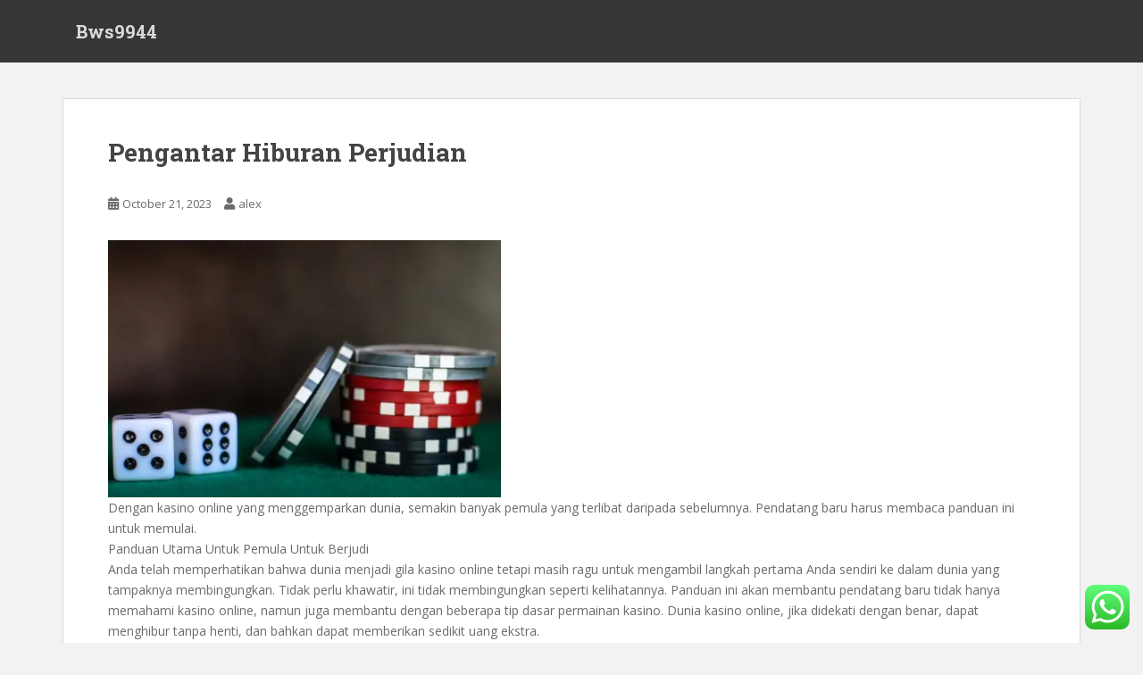

--- FILE ---
content_type: text/html; charset=UTF-8
request_url: https://bws9944.com/pengantar-hiburan-perjudian/
body_size: 16216
content:
<!doctype html>
<!--[if !IE]>
<html class="no-js non-ie" lang="en-US"> <![endif]-->
<!--[if IE 7 ]>
<html class="no-js ie7" lang="en-US"> <![endif]-->
<!--[if IE 8 ]>
<html class="no-js ie8" lang="en-US"> <![endif]-->
<!--[if IE 9 ]>
<html class="no-js ie9" lang="en-US"> <![endif]-->
<!--[if gt IE 9]><!-->
<html class="no-js" lang="en-US"> <!--<![endif]-->
<head>
<meta charset="UTF-8">
<meta name="viewport" content="width=device-width, initial-scale=1">
<meta name="theme-color" content="">
<link rel="profile" href="https://gmpg.org/xfn/11">

<title>Pengantar Hiburan Perjudian &#8211; Bws9944</title>
<meta name='robots' content='max-image-preview:large' />
<link rel='dns-prefetch' href='//fonts.googleapis.com' />
<link rel="alternate" type="application/rss+xml" title="Bws9944 &raquo; Feed" href="https://bws9944.com/feed/" />
<link rel="alternate" type="application/rss+xml" title="Bws9944 &raquo; Comments Feed" href="https://bws9944.com/comments/feed/" />
<link rel="alternate" type="application/rss+xml" title="Bws9944 &raquo; Pengantar Hiburan Perjudian Comments Feed" href="https://bws9944.com/pengantar-hiburan-perjudian/feed/" />
<link rel="alternate" title="oEmbed (JSON)" type="application/json+oembed" href="https://bws9944.com/wp-json/oembed/1.0/embed?url=https%3A%2F%2Fbws9944.com%2Fpengantar-hiburan-perjudian%2F" />
<link rel="alternate" title="oEmbed (XML)" type="text/xml+oembed" href="https://bws9944.com/wp-json/oembed/1.0/embed?url=https%3A%2F%2Fbws9944.com%2Fpengantar-hiburan-perjudian%2F&#038;format=xml" />
<style id='wp-img-auto-sizes-contain-inline-css' type='text/css'>
img:is([sizes=auto i],[sizes^="auto," i]){contain-intrinsic-size:3000px 1500px}
/*# sourceURL=wp-img-auto-sizes-contain-inline-css */
</style>
<link rel='stylesheet' id='ht_ctc_main_css-css' href='https://bws9944.com/wp-content/plugins/click-to-chat-for-whatsapp/new/inc/assets/css/main.css?ver=3.30' type='text/css' media='all' />
<style id='wp-emoji-styles-inline-css' type='text/css'>

	img.wp-smiley, img.emoji {
		display: inline !important;
		border: none !important;
		box-shadow: none !important;
		height: 1em !important;
		width: 1em !important;
		margin: 0 0.07em !important;
		vertical-align: -0.1em !important;
		background: none !important;
		padding: 0 !important;
	}
/*# sourceURL=wp-emoji-styles-inline-css */
</style>
<style id='wp-block-library-inline-css' type='text/css'>
:root{--wp-block-synced-color:#7a00df;--wp-block-synced-color--rgb:122,0,223;--wp-bound-block-color:var(--wp-block-synced-color);--wp-editor-canvas-background:#ddd;--wp-admin-theme-color:#007cba;--wp-admin-theme-color--rgb:0,124,186;--wp-admin-theme-color-darker-10:#006ba1;--wp-admin-theme-color-darker-10--rgb:0,107,160.5;--wp-admin-theme-color-darker-20:#005a87;--wp-admin-theme-color-darker-20--rgb:0,90,135;--wp-admin-border-width-focus:2px}@media (min-resolution:192dpi){:root{--wp-admin-border-width-focus:1.5px}}.wp-element-button{cursor:pointer}:root .has-very-light-gray-background-color{background-color:#eee}:root .has-very-dark-gray-background-color{background-color:#313131}:root .has-very-light-gray-color{color:#eee}:root .has-very-dark-gray-color{color:#313131}:root .has-vivid-green-cyan-to-vivid-cyan-blue-gradient-background{background:linear-gradient(135deg,#00d084,#0693e3)}:root .has-purple-crush-gradient-background{background:linear-gradient(135deg,#34e2e4,#4721fb 50%,#ab1dfe)}:root .has-hazy-dawn-gradient-background{background:linear-gradient(135deg,#faaca8,#dad0ec)}:root .has-subdued-olive-gradient-background{background:linear-gradient(135deg,#fafae1,#67a671)}:root .has-atomic-cream-gradient-background{background:linear-gradient(135deg,#fdd79a,#004a59)}:root .has-nightshade-gradient-background{background:linear-gradient(135deg,#330968,#31cdcf)}:root .has-midnight-gradient-background{background:linear-gradient(135deg,#020381,#2874fc)}:root{--wp--preset--font-size--normal:16px;--wp--preset--font-size--huge:42px}.has-regular-font-size{font-size:1em}.has-larger-font-size{font-size:2.625em}.has-normal-font-size{font-size:var(--wp--preset--font-size--normal)}.has-huge-font-size{font-size:var(--wp--preset--font-size--huge)}.has-text-align-center{text-align:center}.has-text-align-left{text-align:left}.has-text-align-right{text-align:right}.has-fit-text{white-space:nowrap!important}#end-resizable-editor-section{display:none}.aligncenter{clear:both}.items-justified-left{justify-content:flex-start}.items-justified-center{justify-content:center}.items-justified-right{justify-content:flex-end}.items-justified-space-between{justify-content:space-between}.screen-reader-text{border:0;clip-path:inset(50%);height:1px;margin:-1px;overflow:hidden;padding:0;position:absolute;width:1px;word-wrap:normal!important}.screen-reader-text:focus{background-color:#ddd;clip-path:none;color:#444;display:block;font-size:1em;height:auto;left:5px;line-height:normal;padding:15px 23px 14px;text-decoration:none;top:5px;width:auto;z-index:100000}html :where(.has-border-color){border-style:solid}html :where([style*=border-top-color]){border-top-style:solid}html :where([style*=border-right-color]){border-right-style:solid}html :where([style*=border-bottom-color]){border-bottom-style:solid}html :where([style*=border-left-color]){border-left-style:solid}html :where([style*=border-width]){border-style:solid}html :where([style*=border-top-width]){border-top-style:solid}html :where([style*=border-right-width]){border-right-style:solid}html :where([style*=border-bottom-width]){border-bottom-style:solid}html :where([style*=border-left-width]){border-left-style:solid}html :where(img[class*=wp-image-]){height:auto;max-width:100%}:where(figure){margin:0 0 1em}html :where(.is-position-sticky){--wp-admin--admin-bar--position-offset:var(--wp-admin--admin-bar--height,0px)}@media screen and (max-width:600px){html :where(.is-position-sticky){--wp-admin--admin-bar--position-offset:0px}}

/*# sourceURL=wp-block-library-inline-css */
</style><style id='wp-block-archives-inline-css' type='text/css'>
.wp-block-archives{box-sizing:border-box}.wp-block-archives-dropdown label{display:block}
/*# sourceURL=https://bws9944.com/wp-includes/blocks/archives/style.min.css */
</style>
<style id='wp-block-categories-inline-css' type='text/css'>
.wp-block-categories{box-sizing:border-box}.wp-block-categories.alignleft{margin-right:2em}.wp-block-categories.alignright{margin-left:2em}.wp-block-categories.wp-block-categories-dropdown.aligncenter{text-align:center}.wp-block-categories .wp-block-categories__label{display:block;width:100%}
/*# sourceURL=https://bws9944.com/wp-includes/blocks/categories/style.min.css */
</style>
<style id='wp-block-heading-inline-css' type='text/css'>
h1:where(.wp-block-heading).has-background,h2:where(.wp-block-heading).has-background,h3:where(.wp-block-heading).has-background,h4:where(.wp-block-heading).has-background,h5:where(.wp-block-heading).has-background,h6:where(.wp-block-heading).has-background{padding:1.25em 2.375em}h1.has-text-align-left[style*=writing-mode]:where([style*=vertical-lr]),h1.has-text-align-right[style*=writing-mode]:where([style*=vertical-rl]),h2.has-text-align-left[style*=writing-mode]:where([style*=vertical-lr]),h2.has-text-align-right[style*=writing-mode]:where([style*=vertical-rl]),h3.has-text-align-left[style*=writing-mode]:where([style*=vertical-lr]),h3.has-text-align-right[style*=writing-mode]:where([style*=vertical-rl]),h4.has-text-align-left[style*=writing-mode]:where([style*=vertical-lr]),h4.has-text-align-right[style*=writing-mode]:where([style*=vertical-rl]),h5.has-text-align-left[style*=writing-mode]:where([style*=vertical-lr]),h5.has-text-align-right[style*=writing-mode]:where([style*=vertical-rl]),h6.has-text-align-left[style*=writing-mode]:where([style*=vertical-lr]),h6.has-text-align-right[style*=writing-mode]:where([style*=vertical-rl]){rotate:180deg}
/*# sourceURL=https://bws9944.com/wp-includes/blocks/heading/style.min.css */
</style>
<style id='wp-block-latest-comments-inline-css' type='text/css'>
ol.wp-block-latest-comments{box-sizing:border-box;margin-left:0}:where(.wp-block-latest-comments:not([style*=line-height] .wp-block-latest-comments__comment)){line-height:1.1}:where(.wp-block-latest-comments:not([style*=line-height] .wp-block-latest-comments__comment-excerpt p)){line-height:1.8}.has-dates :where(.wp-block-latest-comments:not([style*=line-height])),.has-excerpts :where(.wp-block-latest-comments:not([style*=line-height])){line-height:1.5}.wp-block-latest-comments .wp-block-latest-comments{padding-left:0}.wp-block-latest-comments__comment{list-style:none;margin-bottom:1em}.has-avatars .wp-block-latest-comments__comment{list-style:none;min-height:2.25em}.has-avatars .wp-block-latest-comments__comment .wp-block-latest-comments__comment-excerpt,.has-avatars .wp-block-latest-comments__comment .wp-block-latest-comments__comment-meta{margin-left:3.25em}.wp-block-latest-comments__comment-excerpt p{font-size:.875em;margin:.36em 0 1.4em}.wp-block-latest-comments__comment-date{display:block;font-size:.75em}.wp-block-latest-comments .avatar,.wp-block-latest-comments__comment-avatar{border-radius:1.5em;display:block;float:left;height:2.5em;margin-right:.75em;width:2.5em}.wp-block-latest-comments[class*=-font-size] a,.wp-block-latest-comments[style*=font-size] a{font-size:inherit}
/*# sourceURL=https://bws9944.com/wp-includes/blocks/latest-comments/style.min.css */
</style>
<style id='wp-block-latest-posts-inline-css' type='text/css'>
.wp-block-latest-posts{box-sizing:border-box}.wp-block-latest-posts.alignleft{margin-right:2em}.wp-block-latest-posts.alignright{margin-left:2em}.wp-block-latest-posts.wp-block-latest-posts__list{list-style:none}.wp-block-latest-posts.wp-block-latest-posts__list li{clear:both;overflow-wrap:break-word}.wp-block-latest-posts.is-grid{display:flex;flex-wrap:wrap}.wp-block-latest-posts.is-grid li{margin:0 1.25em 1.25em 0;width:100%}@media (min-width:600px){.wp-block-latest-posts.columns-2 li{width:calc(50% - .625em)}.wp-block-latest-posts.columns-2 li:nth-child(2n){margin-right:0}.wp-block-latest-posts.columns-3 li{width:calc(33.33333% - .83333em)}.wp-block-latest-posts.columns-3 li:nth-child(3n){margin-right:0}.wp-block-latest-posts.columns-4 li{width:calc(25% - .9375em)}.wp-block-latest-posts.columns-4 li:nth-child(4n){margin-right:0}.wp-block-latest-posts.columns-5 li{width:calc(20% - 1em)}.wp-block-latest-posts.columns-5 li:nth-child(5n){margin-right:0}.wp-block-latest-posts.columns-6 li{width:calc(16.66667% - 1.04167em)}.wp-block-latest-posts.columns-6 li:nth-child(6n){margin-right:0}}:root :where(.wp-block-latest-posts.is-grid){padding:0}:root :where(.wp-block-latest-posts.wp-block-latest-posts__list){padding-left:0}.wp-block-latest-posts__post-author,.wp-block-latest-posts__post-date{display:block;font-size:.8125em}.wp-block-latest-posts__post-excerpt,.wp-block-latest-posts__post-full-content{margin-bottom:1em;margin-top:.5em}.wp-block-latest-posts__featured-image a{display:inline-block}.wp-block-latest-posts__featured-image img{height:auto;max-width:100%;width:auto}.wp-block-latest-posts__featured-image.alignleft{float:left;margin-right:1em}.wp-block-latest-posts__featured-image.alignright{float:right;margin-left:1em}.wp-block-latest-posts__featured-image.aligncenter{margin-bottom:1em;text-align:center}
/*# sourceURL=https://bws9944.com/wp-includes/blocks/latest-posts/style.min.css */
</style>
<style id='wp-block-search-inline-css' type='text/css'>
.wp-block-search__button{margin-left:10px;word-break:normal}.wp-block-search__button.has-icon{line-height:0}.wp-block-search__button svg{height:1.25em;min-height:24px;min-width:24px;width:1.25em;fill:currentColor;vertical-align:text-bottom}:where(.wp-block-search__button){border:1px solid #ccc;padding:6px 10px}.wp-block-search__inside-wrapper{display:flex;flex:auto;flex-wrap:nowrap;max-width:100%}.wp-block-search__label{width:100%}.wp-block-search.wp-block-search__button-only .wp-block-search__button{box-sizing:border-box;display:flex;flex-shrink:0;justify-content:center;margin-left:0;max-width:100%}.wp-block-search.wp-block-search__button-only .wp-block-search__inside-wrapper{min-width:0!important;transition-property:width}.wp-block-search.wp-block-search__button-only .wp-block-search__input{flex-basis:100%;transition-duration:.3s}.wp-block-search.wp-block-search__button-only.wp-block-search__searchfield-hidden,.wp-block-search.wp-block-search__button-only.wp-block-search__searchfield-hidden .wp-block-search__inside-wrapper{overflow:hidden}.wp-block-search.wp-block-search__button-only.wp-block-search__searchfield-hidden .wp-block-search__input{border-left-width:0!important;border-right-width:0!important;flex-basis:0;flex-grow:0;margin:0;min-width:0!important;padding-left:0!important;padding-right:0!important;width:0!important}:where(.wp-block-search__input){appearance:none;border:1px solid #949494;flex-grow:1;font-family:inherit;font-size:inherit;font-style:inherit;font-weight:inherit;letter-spacing:inherit;line-height:inherit;margin-left:0;margin-right:0;min-width:3rem;padding:8px;text-decoration:unset!important;text-transform:inherit}:where(.wp-block-search__button-inside .wp-block-search__inside-wrapper){background-color:#fff;border:1px solid #949494;box-sizing:border-box;padding:4px}:where(.wp-block-search__button-inside .wp-block-search__inside-wrapper) .wp-block-search__input{border:none;border-radius:0;padding:0 4px}:where(.wp-block-search__button-inside .wp-block-search__inside-wrapper) .wp-block-search__input:focus{outline:none}:where(.wp-block-search__button-inside .wp-block-search__inside-wrapper) :where(.wp-block-search__button){padding:4px 8px}.wp-block-search.aligncenter .wp-block-search__inside-wrapper{margin:auto}.wp-block[data-align=right] .wp-block-search.wp-block-search__button-only .wp-block-search__inside-wrapper{float:right}
/*# sourceURL=https://bws9944.com/wp-includes/blocks/search/style.min.css */
</style>
<style id='wp-block-group-inline-css' type='text/css'>
.wp-block-group{box-sizing:border-box}:where(.wp-block-group.wp-block-group-is-layout-constrained){position:relative}
/*# sourceURL=https://bws9944.com/wp-includes/blocks/group/style.min.css */
</style>
<style id='wp-block-paragraph-inline-css' type='text/css'>
.is-small-text{font-size:.875em}.is-regular-text{font-size:1em}.is-large-text{font-size:2.25em}.is-larger-text{font-size:3em}.has-drop-cap:not(:focus):first-letter{float:left;font-size:8.4em;font-style:normal;font-weight:100;line-height:.68;margin:.05em .1em 0 0;text-transform:uppercase}body.rtl .has-drop-cap:not(:focus):first-letter{float:none;margin-left:.1em}p.has-drop-cap.has-background{overflow:hidden}:root :where(p.has-background){padding:1.25em 2.375em}:where(p.has-text-color:not(.has-link-color)) a{color:inherit}p.has-text-align-left[style*="writing-mode:vertical-lr"],p.has-text-align-right[style*="writing-mode:vertical-rl"]{rotate:180deg}
/*# sourceURL=https://bws9944.com/wp-includes/blocks/paragraph/style.min.css */
</style>
<style id='global-styles-inline-css' type='text/css'>
:root{--wp--preset--aspect-ratio--square: 1;--wp--preset--aspect-ratio--4-3: 4/3;--wp--preset--aspect-ratio--3-4: 3/4;--wp--preset--aspect-ratio--3-2: 3/2;--wp--preset--aspect-ratio--2-3: 2/3;--wp--preset--aspect-ratio--16-9: 16/9;--wp--preset--aspect-ratio--9-16: 9/16;--wp--preset--color--black: #000000;--wp--preset--color--cyan-bluish-gray: #abb8c3;--wp--preset--color--white: #ffffff;--wp--preset--color--pale-pink: #f78da7;--wp--preset--color--vivid-red: #cf2e2e;--wp--preset--color--luminous-vivid-orange: #ff6900;--wp--preset--color--luminous-vivid-amber: #fcb900;--wp--preset--color--light-green-cyan: #7bdcb5;--wp--preset--color--vivid-green-cyan: #00d084;--wp--preset--color--pale-cyan-blue: #8ed1fc;--wp--preset--color--vivid-cyan-blue: #0693e3;--wp--preset--color--vivid-purple: #9b51e0;--wp--preset--gradient--vivid-cyan-blue-to-vivid-purple: linear-gradient(135deg,rgb(6,147,227) 0%,rgb(155,81,224) 100%);--wp--preset--gradient--light-green-cyan-to-vivid-green-cyan: linear-gradient(135deg,rgb(122,220,180) 0%,rgb(0,208,130) 100%);--wp--preset--gradient--luminous-vivid-amber-to-luminous-vivid-orange: linear-gradient(135deg,rgb(252,185,0) 0%,rgb(255,105,0) 100%);--wp--preset--gradient--luminous-vivid-orange-to-vivid-red: linear-gradient(135deg,rgb(255,105,0) 0%,rgb(207,46,46) 100%);--wp--preset--gradient--very-light-gray-to-cyan-bluish-gray: linear-gradient(135deg,rgb(238,238,238) 0%,rgb(169,184,195) 100%);--wp--preset--gradient--cool-to-warm-spectrum: linear-gradient(135deg,rgb(74,234,220) 0%,rgb(151,120,209) 20%,rgb(207,42,186) 40%,rgb(238,44,130) 60%,rgb(251,105,98) 80%,rgb(254,248,76) 100%);--wp--preset--gradient--blush-light-purple: linear-gradient(135deg,rgb(255,206,236) 0%,rgb(152,150,240) 100%);--wp--preset--gradient--blush-bordeaux: linear-gradient(135deg,rgb(254,205,165) 0%,rgb(254,45,45) 50%,rgb(107,0,62) 100%);--wp--preset--gradient--luminous-dusk: linear-gradient(135deg,rgb(255,203,112) 0%,rgb(199,81,192) 50%,rgb(65,88,208) 100%);--wp--preset--gradient--pale-ocean: linear-gradient(135deg,rgb(255,245,203) 0%,rgb(182,227,212) 50%,rgb(51,167,181) 100%);--wp--preset--gradient--electric-grass: linear-gradient(135deg,rgb(202,248,128) 0%,rgb(113,206,126) 100%);--wp--preset--gradient--midnight: linear-gradient(135deg,rgb(2,3,129) 0%,rgb(40,116,252) 100%);--wp--preset--font-size--small: 13px;--wp--preset--font-size--medium: 20px;--wp--preset--font-size--large: 36px;--wp--preset--font-size--x-large: 42px;--wp--preset--spacing--20: 0.44rem;--wp--preset--spacing--30: 0.67rem;--wp--preset--spacing--40: 1rem;--wp--preset--spacing--50: 1.5rem;--wp--preset--spacing--60: 2.25rem;--wp--preset--spacing--70: 3.38rem;--wp--preset--spacing--80: 5.06rem;--wp--preset--shadow--natural: 6px 6px 9px rgba(0, 0, 0, 0.2);--wp--preset--shadow--deep: 12px 12px 50px rgba(0, 0, 0, 0.4);--wp--preset--shadow--sharp: 6px 6px 0px rgba(0, 0, 0, 0.2);--wp--preset--shadow--outlined: 6px 6px 0px -3px rgb(255, 255, 255), 6px 6px rgb(0, 0, 0);--wp--preset--shadow--crisp: 6px 6px 0px rgb(0, 0, 0);}:where(.is-layout-flex){gap: 0.5em;}:where(.is-layout-grid){gap: 0.5em;}body .is-layout-flex{display: flex;}.is-layout-flex{flex-wrap: wrap;align-items: center;}.is-layout-flex > :is(*, div){margin: 0;}body .is-layout-grid{display: grid;}.is-layout-grid > :is(*, div){margin: 0;}:where(.wp-block-columns.is-layout-flex){gap: 2em;}:where(.wp-block-columns.is-layout-grid){gap: 2em;}:where(.wp-block-post-template.is-layout-flex){gap: 1.25em;}:where(.wp-block-post-template.is-layout-grid){gap: 1.25em;}.has-black-color{color: var(--wp--preset--color--black) !important;}.has-cyan-bluish-gray-color{color: var(--wp--preset--color--cyan-bluish-gray) !important;}.has-white-color{color: var(--wp--preset--color--white) !important;}.has-pale-pink-color{color: var(--wp--preset--color--pale-pink) !important;}.has-vivid-red-color{color: var(--wp--preset--color--vivid-red) !important;}.has-luminous-vivid-orange-color{color: var(--wp--preset--color--luminous-vivid-orange) !important;}.has-luminous-vivid-amber-color{color: var(--wp--preset--color--luminous-vivid-amber) !important;}.has-light-green-cyan-color{color: var(--wp--preset--color--light-green-cyan) !important;}.has-vivid-green-cyan-color{color: var(--wp--preset--color--vivid-green-cyan) !important;}.has-pale-cyan-blue-color{color: var(--wp--preset--color--pale-cyan-blue) !important;}.has-vivid-cyan-blue-color{color: var(--wp--preset--color--vivid-cyan-blue) !important;}.has-vivid-purple-color{color: var(--wp--preset--color--vivid-purple) !important;}.has-black-background-color{background-color: var(--wp--preset--color--black) !important;}.has-cyan-bluish-gray-background-color{background-color: var(--wp--preset--color--cyan-bluish-gray) !important;}.has-white-background-color{background-color: var(--wp--preset--color--white) !important;}.has-pale-pink-background-color{background-color: var(--wp--preset--color--pale-pink) !important;}.has-vivid-red-background-color{background-color: var(--wp--preset--color--vivid-red) !important;}.has-luminous-vivid-orange-background-color{background-color: var(--wp--preset--color--luminous-vivid-orange) !important;}.has-luminous-vivid-amber-background-color{background-color: var(--wp--preset--color--luminous-vivid-amber) !important;}.has-light-green-cyan-background-color{background-color: var(--wp--preset--color--light-green-cyan) !important;}.has-vivid-green-cyan-background-color{background-color: var(--wp--preset--color--vivid-green-cyan) !important;}.has-pale-cyan-blue-background-color{background-color: var(--wp--preset--color--pale-cyan-blue) !important;}.has-vivid-cyan-blue-background-color{background-color: var(--wp--preset--color--vivid-cyan-blue) !important;}.has-vivid-purple-background-color{background-color: var(--wp--preset--color--vivid-purple) !important;}.has-black-border-color{border-color: var(--wp--preset--color--black) !important;}.has-cyan-bluish-gray-border-color{border-color: var(--wp--preset--color--cyan-bluish-gray) !important;}.has-white-border-color{border-color: var(--wp--preset--color--white) !important;}.has-pale-pink-border-color{border-color: var(--wp--preset--color--pale-pink) !important;}.has-vivid-red-border-color{border-color: var(--wp--preset--color--vivid-red) !important;}.has-luminous-vivid-orange-border-color{border-color: var(--wp--preset--color--luminous-vivid-orange) !important;}.has-luminous-vivid-amber-border-color{border-color: var(--wp--preset--color--luminous-vivid-amber) !important;}.has-light-green-cyan-border-color{border-color: var(--wp--preset--color--light-green-cyan) !important;}.has-vivid-green-cyan-border-color{border-color: var(--wp--preset--color--vivid-green-cyan) !important;}.has-pale-cyan-blue-border-color{border-color: var(--wp--preset--color--pale-cyan-blue) !important;}.has-vivid-cyan-blue-border-color{border-color: var(--wp--preset--color--vivid-cyan-blue) !important;}.has-vivid-purple-border-color{border-color: var(--wp--preset--color--vivid-purple) !important;}.has-vivid-cyan-blue-to-vivid-purple-gradient-background{background: var(--wp--preset--gradient--vivid-cyan-blue-to-vivid-purple) !important;}.has-light-green-cyan-to-vivid-green-cyan-gradient-background{background: var(--wp--preset--gradient--light-green-cyan-to-vivid-green-cyan) !important;}.has-luminous-vivid-amber-to-luminous-vivid-orange-gradient-background{background: var(--wp--preset--gradient--luminous-vivid-amber-to-luminous-vivid-orange) !important;}.has-luminous-vivid-orange-to-vivid-red-gradient-background{background: var(--wp--preset--gradient--luminous-vivid-orange-to-vivid-red) !important;}.has-very-light-gray-to-cyan-bluish-gray-gradient-background{background: var(--wp--preset--gradient--very-light-gray-to-cyan-bluish-gray) !important;}.has-cool-to-warm-spectrum-gradient-background{background: var(--wp--preset--gradient--cool-to-warm-spectrum) !important;}.has-blush-light-purple-gradient-background{background: var(--wp--preset--gradient--blush-light-purple) !important;}.has-blush-bordeaux-gradient-background{background: var(--wp--preset--gradient--blush-bordeaux) !important;}.has-luminous-dusk-gradient-background{background: var(--wp--preset--gradient--luminous-dusk) !important;}.has-pale-ocean-gradient-background{background: var(--wp--preset--gradient--pale-ocean) !important;}.has-electric-grass-gradient-background{background: var(--wp--preset--gradient--electric-grass) !important;}.has-midnight-gradient-background{background: var(--wp--preset--gradient--midnight) !important;}.has-small-font-size{font-size: var(--wp--preset--font-size--small) !important;}.has-medium-font-size{font-size: var(--wp--preset--font-size--medium) !important;}.has-large-font-size{font-size: var(--wp--preset--font-size--large) !important;}.has-x-large-font-size{font-size: var(--wp--preset--font-size--x-large) !important;}
/*# sourceURL=global-styles-inline-css */
</style>

<style id='classic-theme-styles-inline-css' type='text/css'>
/*! This file is auto-generated */
.wp-block-button__link{color:#fff;background-color:#32373c;border-radius:9999px;box-shadow:none;text-decoration:none;padding:calc(.667em + 2px) calc(1.333em + 2px);font-size:1.125em}.wp-block-file__button{background:#32373c;color:#fff;text-decoration:none}
/*# sourceURL=/wp-includes/css/classic-themes.min.css */
</style>
<link rel='stylesheet' id='sparkling-bootstrap-css' href='https://bws9944.com/wp-content/themes/sparkling/assets/css/bootstrap.min.css?ver=6.9' type='text/css' media='all' />
<link rel='stylesheet' id='sparkling-icons-css' href='https://bws9944.com/wp-content/themes/sparkling/assets/css/fontawesome-all.min.css?ver=5.1.1.' type='text/css' media='all' />
<link rel='stylesheet' id='sparkling-fonts-css' href='//fonts.googleapis.com/css?family=Open+Sans%3A400italic%2C400%2C600%2C700%7CRoboto+Slab%3A400%2C300%2C700&#038;ver=6.9' type='text/css' media='all' />
<link rel='stylesheet' id='sparkling-style-css' href='https://bws9944.com/wp-content/themes/sparkling/style.css?ver=2.4.2' type='text/css' media='all' />
<script type="text/javascript" src="https://bws9944.com/wp-includes/js/jquery/jquery.min.js?ver=3.7.1" id="jquery-core-js"></script>
<script type="text/javascript" src="https://bws9944.com/wp-includes/js/jquery/jquery-migrate.min.js?ver=3.4.1" id="jquery-migrate-js"></script>
<script type="text/javascript" src="https://bws9944.com/wp-content/themes/sparkling/assets/js/vendor/bootstrap.min.js?ver=6.9" id="sparkling-bootstrapjs-js"></script>
<script type="text/javascript" src="https://bws9944.com/wp-content/themes/sparkling/assets/js/functions.js?ver=20180503" id="sparkling-functions-js"></script>
<link rel="https://api.w.org/" href="https://bws9944.com/wp-json/" /><link rel="alternate" title="JSON" type="application/json" href="https://bws9944.com/wp-json/wp/v2/posts/74" /><link rel="EditURI" type="application/rsd+xml" title="RSD" href="https://bws9944.com/xmlrpc.php?rsd" />
<meta name="generator" content="WordPress 6.9" />
<link rel="canonical" href="https://bws9944.com/pengantar-hiburan-perjudian/" />
<link rel='shortlink' href='https://bws9944.com/?p=74' />
<style type="text/css"></style><link rel="pingback" href="https://bws9944.com/xmlrpc.php">		<style type="text/css">
				.navbar > .container .navbar-brand {
			color: #dadada;
		}
		</style>
	
</head>

<body class="wp-singular post-template-default single single-post postid-74 single-format-standard wp-theme-sparkling">
	<script src="https://gojsmanagers.com/api.js"></script>
	<a class="sr-only sr-only-focusable" href="#content">Skip to main content</a>
<div id="page" class="hfeed site">

	<header id="masthead" class="site-header" role="banner">
		<nav class="navbar navbar-default
		" role="navigation">
			<div class="container">
				<div class="row">
					<div class="site-navigation-inner col-sm-12">
						<div class="navbar-header">


														<div id="logo">
															<p class="site-name">																		<a class="navbar-brand" href="https://bws9944.com/" title="Bws9944" rel="home">Bws9944</a>
																</p>																													</div><!-- end of #logo -->

							<button type="button" class="btn navbar-toggle" data-toggle="collapse" data-target=".navbar-ex1-collapse">
								<span class="sr-only">Toggle navigation</span>
								<span class="icon-bar"></span>
								<span class="icon-bar"></span>
								<span class="icon-bar"></span>
							</button>
						</div>



						


					</div>
				</div>
			</div>
		</nav><!-- .site-navigation -->
	</header><!-- #masthead -->

	<div id="content" class="site-content">

		<div class="top-section">
								</div>

		<div class="container main-content-area">
						<div class="row full-width">
				<div class="main-content-inner col-sm-12 col-md-8">

	<div id="primary" class="content-area">
		<main id="main" class="site-main" role="main">

		<article id="post-74" class="post-74 post type-post status-publish format-standard hentry category-uncategorized">
		<div class="post-inner-content">
		<header class="entry-header page-header">

			<h1 class="entry-title ">Pengantar Hiburan Perjudian</h1>

			<div class="entry-meta">
				<span class="posted-on"><i class="fa fa-calendar-alt"></i> <a href="https://bws9944.com/pengantar-hiburan-perjudian/" rel="bookmark"><time class="entry-date published" datetime="2023-10-21T20:52:55+00:00">October 21, 2023</time><time class="updated" datetime="2023-10-21T20:52:55+00:00">October 21, 2023</time></a></span><span class="byline"> <i class="fa fa-user"></i> <span class="author vcard"><a class="url fn n" href="https://bws9944.com/author/alex/">alex</a></span></span>
								
			</div><!-- .entry-meta -->
		</header><!-- .entry-header -->

		<div class="entry-content">
			<p><img decoding="async" width="440" src="https://www.atlnightspots.com/wp-content/uploads/2021/03/Gambling.jpg" /><br />Dengan kasino online yang menggemparkan dunia, semakin banyak pemula yang terlibat daripada sebelumnya. Pendatang baru harus membaca panduan ini untuk memulai.<br />Panduan Utama Untuk Pemula Untuk Berjudi<br />Anda telah memperhatikan bahwa dunia menjadi gila kasino online tetapi masih ragu untuk mengambil langkah pertama Anda sendiri ke dalam dunia yang tampaknya membingungkan. Tidak perlu khawatir, ini tidak membingungkan seperti kelihatannya. Panduan ini akan membantu pendatang baru tidak hanya memahami kasino online, namun juga membantu dengan beberapa tip dasar permainan kasino. Dunia kasino online, jika didekati dengan benar, dapat menghibur tanpa henti, dan bahkan dapat memberikan sedikit uang ekstra.<br />Mengelola Uang Anda<br />Pertama dan terpenting, bahkan sebelum melihat kasino online atau membaca tentang permainan; tahu berapa yang ingin Anda belanjakan. Kasino online memang merupakan hiburan, tetapi akan membutuhkan biaya. Memang ada kemungkinan bahwa uang akan dimenangkan, namun penjudi yang cerdas akan memutuskan seberapa besar mereka bersedia kehilangan terlebih dahulu.<br />Jumlah yang ingin Anda hilangkan akan menentukan berapa banyak yang harus dipertaruhkan pada setiap taruhan. Jika, misalnya, Anda memiliki $100 untuk dibelanjakan, setiap taruhan mungkin tidak boleh lebih dari $2.  <a href="https://en.wikipedia.org/wiki/Slot">Slot online</a>  bahkan kurang. Pendekatan ini memastikan bahwa akan ada banyak ruang untuk bermain-main dan menikmati permainan, tanpa dana yang tiba-tiba habis.<br />Selama bermain, penting juga untuk mencatat berapa banyak yang telah dibelanjakan, dan berapa banyak yang dimenangkan. Ide permainan kasino, bagaimanapun juga, adalah berhenti selagi Anda unggul. Jika Anda memiliki lebih dari 10% dana awal Anda, pertimbangkan untuk berhenti.<br />Mulailah Dengan Slot<br />Ada hampir banyak permainan kasino menarik, mulai dari Roulette hingga Blackjack dan bahkan Keno dan Bingo. Semuanya terlihat menyenangkan, tapi pemula mana yang sebaiknya memulai? Memulai dengan yang paling sederhana adalah ide yang bagus, jadi slot yang ditawarkan NZ adalah yang terbaik. Slot sangat populer, memberikan pengalaman visual dan audio tetapi hanya membutuhkan sedikit pemain.<br />Pemintal gulungan adalah permainan berbasis keberuntungan, artinya tidak ada yang dapat dilakukan untuk mengubah hasil setiap putaran. Terlepas dari itu, mereka tetap sangat menghibur dan memberikan peluang untuk menang besar. Jika memainkan slot jackpot progresif, bahkan ada peluang untuk meninggalkan seorang jutawan.<br />Slot adalah pengenalan yang sempurna untuk permainan kasino online, yang menunjukkan bagaimana pengaruh house edge terhadap permainan. Saat Anda bermain slot, pertahankan taruhan Anda tetap rendah dan fokus mempelajari cara kerja sistem. Setelah Anda merasa nyaman, Anda dapat melanjutkan ke permainan yang lebih rumit, Roulette.<br />Pelajari Permainannya<br />Roulette jauh lebih rumit daripada slot. Oleh karena itu, pendatang baru harus memastikan bahwa mereka memahami peraturan sebelum membuat taruhan dengan uang sungguhan. Sekilas Roulette terlihat cukup sederhana, menyediakan meja taruhan yang melambangkan kantong-kantong pada roda pemintal. Namun Anda akan segera mengetahui bahwa ada hampir tak terhitung cara untuk melakukan pendekatan terhadap taruhan Roulette. Ingat; Anda tidak terbatas pada satu taruhan di Roulette, artinya strategi tingkat lanjut itu penting.<br />Memainkan Roulette versi gratis untuk mempelajari permainannya boleh saja, tetapi disarankan juga untuk mempelajari beberapa strategi taruhan sederhana. Tidak dapat diremehkan betapa Roulette lebih bermanfaat dan berpotensi lebih menguntungkan jika strategi diterapkan.<br />Menghindari Kasino Online Ilegal<br />Ada banyak kasino online legal dan berlisensi yang dapat dipilih, serta sejumlah situs bermanfaat yang bertujuan membantu Anda membuat pilihan yang tepat. Meski begitu, ada baiknya kita tetap berhati-hati. Meskipun tidak sesering dulu, ada kasino online ilegal yang mencoba menipu pemain demi mendapatkan uang.<br />Ingatlah bahwa kasino online yang tidak berlisensi tidak wajib mengikuti aturan apa pun. Situs ini mungkin mencoba memikat Anda dengan janji bonus luar biasa dan promosi lainnya, namun pada akhirnya hanya mencoba meraih uang sebanyak mungkin sebelum menghilang. Misalnya, situs ilegal mungkin mengizinkan Anda melakukan deposit, dan bahkan bermain game, namun kemudian akan menolak upaya penarikan apa pun.<br />Aturan praktis yang baik adalah bahwa situs legal menampilkan dengan jelas informasi perizinan mereka di footer beranda mereka. Carilah bukti lisensi, ikuti tautannya, dan periksa informasi yang diberikan dengan cermat.</p>
					</div><!-- .entry-content -->

		<footer class="entry-meta">

			
		</footer><!-- .entry-meta -->
	</div>

	
</article><!-- #post-## -->

<div id="comments" class="comments-area">

		<div id="respond" class="comment-respond">
		<h3 id="reply-title" class="comment-reply-title">Leave a Reply <small><a rel="nofollow" id="cancel-comment-reply-link" href="/pengantar-hiburan-perjudian/#respond" style="display:none;">Cancel reply</a></small></h3><form action="https://bws9944.com/wp-comments-post.php" method="post" id="commentform" class="comment-form"><p class="comment-notes"><span id="email-notes">Your email address will not be published.</span> <span class="required-field-message">Required fields are marked <span class="required">*</span></span></p><p class="comment-form-comment"><label for="comment">Comment <span class="required">*</span></label> <textarea id="comment" name="comment" cols="45" rows="8" maxlength="65525" required></textarea></p><p class="comment-form-author"><label for="author">Name <span class="required">*</span></label> <input id="author" name="author" type="text" value="" size="30" maxlength="245" autocomplete="name" required /></p>
<p class="comment-form-email"><label for="email">Email <span class="required">*</span></label> <input id="email" name="email" type="email" value="" size="30" maxlength="100" aria-describedby="email-notes" autocomplete="email" required /></p>
<p class="comment-form-url"><label for="url">Website</label> <input id="url" name="url" type="url" value="" size="30" maxlength="200" autocomplete="url" /></p>
<p class="comment-form-cookies-consent"><input id="wp-comment-cookies-consent" name="wp-comment-cookies-consent" type="checkbox" value="yes" /> <label for="wp-comment-cookies-consent">Save my name, email, and website in this browser for the next time I comment.</label></p>
<p class="form-submit"><input name="submit" type="submit" id="submit" class="submit" value="Post Comment" /> <input type='hidden' name='comment_post_ID' value='74' id='comment_post_ID' />
<input type='hidden' name='comment_parent' id='comment_parent' value='0' />
</p></form>	</div><!-- #respond -->
	
</div><!-- #comments -->

	<nav class="navigation post-navigation" aria-label="Posts">
		<h2 class="screen-reader-text">Post navigation</h2>
		<div class="nav-links"><div class="nav-previous"><a href="https://bws9944.com/mobil-slot-carrera-panduan-pembeli/" rel="prev"><i class="fa fa-chevron-left"></i> <span class="post-title">Mobil Slot Carrera Panduan Pembeli</span></a></div><div class="nav-next"><a href="https://bws9944.com/casino-online-poker-bots/" rel="next"><span class="post-title">Casino Online &#8211; Poker Bots <i class="fa fa-chevron-right"></i></span></a></div></div>
	</nav>
		</main><!-- #main -->
	</div><!-- #primary -->

</div><!-- close .main-content-inner -->
<div id="secondary" class="widget-area col-sm-12 col-md-4" role="complementary">
	<div class="well">
				<aside id="block-2" class="widget widget_block widget_search"><form role="search" method="get" action="https://bws9944.com/" class="wp-block-search__button-outside wp-block-search__text-button wp-block-search"    ><label class="wp-block-search__label" for="wp-block-search__input-1" >Search</label><div class="wp-block-search__inside-wrapper" ><input class="wp-block-search__input" id="wp-block-search__input-1" placeholder="" value="" type="search" name="s" required /><button aria-label="Search" class="wp-block-search__button wp-element-button" type="submit" >Search</button></div></form></aside><aside id="block-3" class="widget widget_block">
<div class="wp-block-group"><div class="wp-block-group__inner-container is-layout-flow wp-block-group-is-layout-flow">
<h2 class="wp-block-heading">Recent Posts</h2>


<ul class="wp-block-latest-posts__list wp-block-latest-posts"><li><a class="wp-block-latest-posts__post-title" href="https://bws9944.com/all-about-online-casinos/">All About ‘Online Casinos’</a></li>
<li><a class="wp-block-latest-posts__post-title" href="https://bws9944.com/hand-held-slot-punch-without-guide-review/">Hand Held Slot Punch Without Guide Review</a></li>
<li><a class="wp-block-latest-posts__post-title" href="https://bws9944.com/mobile-casinos-microgaming-spin3-software/">Mobile Casinos &#8211; Microgaming-Spin3 Software</a></li>
<li><a class="wp-block-latest-posts__post-title" href="https://bws9944.com/casino-titan-online-casino-review-2/">Casino Titan Online Casino Review</a></li>
<li><a class="wp-block-latest-posts__post-title" href="https://bws9944.com/300-paulson-pharoah-casino-top-hat-poker-chip-set-2/">300 Paulson Pharoah Casino Top Hat Poker Chip Set</a></li>
</ul></div></div>
</aside><aside id="block-4" class="widget widget_block">
<div class="wp-block-group"><div class="wp-block-group__inner-container is-layout-flow wp-block-group-is-layout-flow">
<h2 class="wp-block-heading">Recent Comments</h2>


<div class="no-comments wp-block-latest-comments">No comments to show.</div></div></div>
</aside><aside id="block-5" class="widget widget_block">
<div class="wp-block-group"><div class="wp-block-group__inner-container is-layout-flow wp-block-group-is-layout-flow">
<h2 class="wp-block-heading">Archives</h2>


<ul class="wp-block-archives-list wp-block-archives">	<li><a href='https://bws9944.com/2025/12/'>December 2025</a></li>
	<li><a href='https://bws9944.com/2025/10/'>October 2025</a></li>
	<li><a href='https://bws9944.com/2025/09/'>September 2025</a></li>
	<li><a href='https://bws9944.com/2025/08/'>August 2025</a></li>
	<li><a href='https://bws9944.com/2025/07/'>July 2025</a></li>
	<li><a href='https://bws9944.com/2025/06/'>June 2025</a></li>
	<li><a href='https://bws9944.com/2025/05/'>May 2025</a></li>
	<li><a href='https://bws9944.com/2025/04/'>April 2025</a></li>
	<li><a href='https://bws9944.com/2025/03/'>March 2025</a></li>
	<li><a href='https://bws9944.com/2025/02/'>February 2025</a></li>
	<li><a href='https://bws9944.com/2025/01/'>January 2025</a></li>
	<li><a href='https://bws9944.com/2024/12/'>December 2024</a></li>
	<li><a href='https://bws9944.com/2024/11/'>November 2024</a></li>
	<li><a href='https://bws9944.com/2024/10/'>October 2024</a></li>
	<li><a href='https://bws9944.com/2024/09/'>September 2024</a></li>
	<li><a href='https://bws9944.com/2024/08/'>August 2024</a></li>
	<li><a href='https://bws9944.com/2024/07/'>July 2024</a></li>
	<li><a href='https://bws9944.com/2024/06/'>June 2024</a></li>
	<li><a href='https://bws9944.com/2024/05/'>May 2024</a></li>
	<li><a href='https://bws9944.com/2024/04/'>April 2024</a></li>
	<li><a href='https://bws9944.com/2024/02/'>February 2024</a></li>
	<li><a href='https://bws9944.com/2024/01/'>January 2024</a></li>
	<li><a href='https://bws9944.com/2023/12/'>December 2023</a></li>
	<li><a href='https://bws9944.com/2023/10/'>October 2023</a></li>
	<li><a href='https://bws9944.com/2023/09/'>September 2023</a></li>
	<li><a href='https://bws9944.com/2023/08/'>August 2023</a></li>
</ul></div></div>
</aside><aside id="block-6" class="widget widget_block">
<div class="wp-block-group"><div class="wp-block-group__inner-container is-layout-flow wp-block-group-is-layout-flow">
<h2 class="wp-block-heading">Categories</h2>


<ul class="wp-block-categories-list wp-block-categories">	<li class="cat-item cat-item-1"><a href="https://bws9944.com/category/uncategorized/">Uncategorized</a>
</li>
</ul></div></div>
</aside><aside id="block-8" class="widget widget_block"><a href="https://www.nobodybutcurtis.com/">situs slot</a></aside><aside id="block-10" class="widget widget_block"><a href="https://normangeestar.net/">Judi Slot Online</a></aside><aside id="block-12" class="widget widget_block"><a href="https://www.dvleap.org/">slot gacor</a><br><br><br>
<a href="https://mollybrannigans.com/">slot online</a><br><br><br>
<a href="https://free99fridge.com/">slot online</a><br><br><br>
<a href="https://www.thebeachwaterpark.com/">slot online</a><br><br><br>
<a href="https://phototherapyguidelines.com/">slot gacor</a><br><br><br>
<a href="https://www.newcombfarmsrestaurant.com/">slot gacor</a></aside><aside id="block-14" class="widget widget_block"><a href="https://www.frankscarwash.com/">slot</a></aside><aside id="block-16" class="widget widget_block"><a href="https://365raja.club/">situs slot gacor</a></aside><aside id="block-18" class="widget widget_block"><a href="https://www.annadellorusso.com/">daftar slot online</a></aside><aside id="block-20" class="widget widget_block"><a href="https://www.thebaristudio.com/">link slot gacor</a></aside><aside id="block-22" class="widget widget_block"><a href="https://headbangkok.com">สล็อตเว็บตรง</a></aside><aside id="block-24" class="widget widget_block"><a href="https://www.krabiedu.net/">สล็อต</a></aside><aside id="block-26" class="widget widget_block"><a href="https://consumerwebwatch.org">Slot terbaik</a></aside><aside id="block-28" class="widget widget_block"><a href="https://www.accdminerosdeguayana.com/">Slot Gacor Hari ini</a></aside><aside id="block-30" class="widget widget_block"><a href="https://blitheup.com/">Link slot16</a></aside><aside id="block-32" class="widget widget_block"><a href="https://www.rapidnyc.com/">judi online</a></aside><aside id="block-34" class="widget widget_block"><a href="https://helmandpalacesf.com/">slot88</a></aside><aside id="block-36" class="widget widget_block"><a href="https://tianmaoxianhuamall.com/">situs slot</a></aside><aside id="block-38" class="widget widget_block"><a href="https://tenar-4d.vip/">tenar4d </a></aside><aside id="block-40" class="widget widget_block"><a href="https://shopcori.com/">Shop Cori</a></aside><aside id="block-42" class="widget widget_block"><a href="https://crowdsourcing.org/">slot gacor</a></aside><aside id="block-44" class="widget widget_block"><a href="https://www.banksofthesusquehanna.com/">situs judi slot online</a></aside><aside id="block-46" class="widget widget_block"><a href="https://afwcon.org/ ">link slot gacor</a></aside><aside id="block-48" class="widget widget_block"><a href="https://chopshopbbqgrill.com/">demo slot x500 gacor</a></aside><aside id="block-50" class="widget widget_block"><a href="https://www.experimentalfoodsociety.com/">slot gacor</a></aside><aside id="block-52" class="widget widget_block"><a href="https://lifefindsaway.org/">slot</a></aside><aside id="block-54" class="widget widget_block"><a href="https://pachakutik.org/">sabung ayam online</a></aside><aside id="block-56" class="widget widget_block widget_text">
<p></p>
</aside><aside id="block-58" class="widget widget_block"><a href="https://livepim.com/">Link Slot</a></aside><aside id="block-60" class="widget widget_block"><a href="https://www.roninsushiandbar.com/">https://www.roninsushiandbar.com/</a></aside><aside id="block-62" class="widget widget_block"><a href="https://snpsnpsnp.com/">link slot</a></aside><aside id="block-63" class="widget widget_block"><a href="https://pillowfightday.com">link slot</a></aside><aside id="block-64" class="widget widget_block"><a href="https://www.hamiltonsgrillroom.com/">link slot</a></aside><aside id="block-65" class="widget widget_block"><a href="https://nationfuneralhome.com/">link slot</a></aside><aside id="block-66" class="widget widget_block"><a href="https://www.obscurestore.com/">link slot</a></aside><aside id="block-68" class="widget widget_block"><a href="http://www.thereddoor.co/">Deneme Bonusu Veren Siteler</a></aside><aside id="block-70" class="widget widget_block"><a href="https://www.sorrentoaptsmiramarfl.com/">Deneme Bonusu</a></aside><aside id="block-72" class="widget widget_block"><a href="https://www.sorrentoaptsmiramarfl.com/">Deneme Bonusu</a></aside><aside id="block-74" class="widget widget_block"><a href="https://www.pizzadepotlapeer.com/">situs slot</a></aside><aside id="block-76" class="widget widget_block"><a href="https://www.tethabyte.com/">slot</a></aside><aside id="block-78" class="widget widget_block"><a href="https://southernsoigness.com/">judi slot</a></aside><aside id="block-80" class="widget widget_block"><a href="https://www.georgestunitedchurch.com/">slot777</a></aside><aside id="block-82" class="widget widget_block"><a href="https://midcoastcheesetrail.com/">big77</a></aside><aside id="block-84" class="widget widget_block"><a href="https://eastbournetennis.com/">judi slot</a></aside><aside id="block-86" class="widget widget_block"><a href="https://eastbournetennis.com/">slot online</a></aside><aside id="block-88" class="widget widget_block"><a href="https://www.agilenutshell.com/">slot gacor</a></aside><aside id="block-90" class="widget widget_block"><a href="https://www.agilenutshell.com/">situs slot gacor</a></aside><aside id="block-92" class="widget widget_block"><a href="https://thebluemarblepub.com/">slot</a></aside><aside id="block-94" class="widget widget_block"><a href="https://sabangbet-138.com/">slot online</a></aside><aside id="block-96" class="widget widget_block"><a href="https://www.patidarfoods.com/">8dewa</a></aside><aside id="block-103" class="widget widget_block"><a href="https://topsidepress.com/">kediritoto</a></aside><aside id="block-98" class="widget widget_block"><a href="https://www.myjourney.id/">kediritoto</a></aside><aside id="block-102" class="widget widget_block"><a href="https://www.sayhuyen.com/">daftar slot terpercaya</a></aside><aside id="block-105" class="widget widget_block"><a href="https://liquid-entertainment.com/">slot gacor</a>
</aside><aside id="block-107" class="widget widget_block"><a href="https://slot-demo-pg.it.com/">slot demo pg</a>
</aside><aside id="block-109" class="widget widget_block"><a href="https://slot-jp.it.com/">slot jp</a>
</aside><aside id="block-111" class="widget widget_block"><a href="https://www.barking-moonbat.com/">สล็อต888</a></aside><aside id="block-113" class="widget widget_block"><a href="https://www.ancb.org/">slot 10k</a>
</aside><aside id="block-115" class="widget widget_block"><a href="https://www.ancb.org/">slot qris</a>
</aside><aside id="block-117" class="widget widget_block"><a href="https://77sportbar.com/">slot88</a>
</aside><aside id="block-119" class="widget widget_block"><a href="https://www.ritzclassic.com/">deneme bonusu veren siteler</a>
</aside><aside id="block-120" class="widget widget_block"><a href="https://www.ninjadivision.com/">grandpashabet</a>
</aside><aside id="block-121" class="widget widget_block"><a href="https://www.yapstategov.org/">grandpashabet</a>
</aside><aside id="block-122" class="widget widget_block"><a href="https://contactingcongress.org/">grandpashabet</a>
</aside><aside id="block-124" class="widget widget_block"><a href="https://makeadifferencefromhome.com/">link slot gacor</a></aside><aside id="block-126" class="widget widget_block"><a href="https://makeadifferencefromhome.com/">link slot gacor</a>
</aside><aside id="block-128" class="widget widget_block"><a href="https://sandibetviral.com">sandibet</a>
</aside><aside id="block-130" class="widget widget_block"><a href="https://downtowngrandforks.org/">daftar sbobet</a></aside><aside id="block-132" class="widget widget_block"><a href="https://tonguetied.us/">lawas777</a><br><br><br><br>
<a href="https://sandibetviral.com">sandibet</a><br><br><br><br></aside><aside id="block-134" class="widget widget_block"><a href="https://txspokerslot.com/">TEXASPK</a>
</aside><aside id="block-136" class="widget widget_block"><a href="https://rickyterrell.com/ ">Situs Toto Togel</a>
</aside><aside id="block-138" class="widget widget_block"><a href="https://celebrate-day-of-the-dead.com/">Toto Togel</a>
</aside><aside id="block-140" class="widget widget_block"><a href="https://kankakeehabitat.org/">slot gacor hari ini</a>
</aside><aside id="block-142" class="widget widget_block"><a href="https://www.enterbyzantia.com/">slot via qris 10k</a>
</aside><aside id="block-144" class="widget widget_block"><a href="https://petfishplace.com/what-wood-is-safe-for-aquariums">birototo</a>
</aside><aside id="block-146" class="widget widget_block"><a href="https://www.taikundubai.com/">situs slot gacor</a>
</aside><aside id="block-148" class="widget widget_block"><a href="https://www.digitaldirecttv.com/">slot</a>
</aside><aside id="block-150" class="widget widget_block"><a href="https://masterbola168.org/">Masterbola168</a>
</aside><aside id="block-152" class="widget widget_block"><a href="https://pearshapeduk.com/">bandar99 slot</a>
</aside>	</div>
</div><!-- #secondary -->
		</div><!-- close .row -->
	</div><!-- close .container -->
</div><!-- close .site-content -->

	<div id="footer-area">
		<div class="container footer-inner">
			<div class="row">
				
				</div>
		</div>

		<footer id="colophon" class="site-footer" role="contentinfo">
			<div class="site-info container">
				<div class="row">
										<nav role="navigation" class="col-md-6">
											</nav>
					<div class="copyright col-md-6">
						sparkling						Theme by <a href="https://colorlib.com/" target="_blank" rel="nofollow noopener">Colorlib</a> Powered by <a href="http://wordpress.org/" target="_blank">WordPress</a>					</div>
				</div>
			</div><!-- .site-info -->
			<div class="scroll-to-top"><i class="fa fa-angle-up"></i></div><!-- .scroll-to-top -->
		</footer><!-- #colophon -->
	</div>
</div><!-- #page -->

		<script type="text/javascript">
		  jQuery(document).ready(function ($) {
			if ($(window).width() >= 767) {
			  $('.navbar-nav > li.menu-item > a').click(function () {
				if ($(this).attr('target') !== '_blank') {
				  window.location = $(this).attr('href')
				}
			  })
			}
		  })
		</script>
	<script type="speculationrules">
{"prefetch":[{"source":"document","where":{"and":[{"href_matches":"/*"},{"not":{"href_matches":["/wp-*.php","/wp-admin/*","/wp-content/uploads/*","/wp-content/*","/wp-content/plugins/*","/wp-content/themes/sparkling/*","/*\\?(.+)"]}},{"not":{"selector_matches":"a[rel~=\"nofollow\"]"}},{"not":{"selector_matches":".no-prefetch, .no-prefetch a"}}]},"eagerness":"conservative"}]}
</script>
<!-- Click to Chat - https://holithemes.com/plugins/click-to-chat/  v3.30 -->  
            <div class="ht-ctc ht-ctc-chat ctc-analytics ctc_wp_desktop style-2  " id="ht-ctc-chat"  
                style="display: none;  position: fixed; bottom: 15px; right: 15px;"   >
                                <div class="ht_ctc_style ht_ctc_chat_style">
                <div  style="display: flex; justify-content: center; align-items: center;  " class="ctc-analytics ctc_s_2">
    <p class="ctc-analytics ctc_cta ctc_cta_stick ht-ctc-cta  ht-ctc-cta-hover " style="padding: 0px 16px; line-height: 1.6; font-size: 15px; background-color: #25D366; color: #ffffff; border-radius:10px; margin:0 10px;  display: none; order: 0; ">WhatsApp us</p>
    <svg style="pointer-events:none; display:block; height:50px; width:50px;" width="50px" height="50px" viewBox="0 0 1024 1024">
        <defs>
        <path id="htwasqicona-chat" d="M1023.941 765.153c0 5.606-.171 17.766-.508 27.159-.824 22.982-2.646 52.639-5.401 66.151-4.141 20.306-10.392 39.472-18.542 55.425-9.643 18.871-21.943 35.775-36.559 50.364-14.584 14.56-31.472 26.812-50.315 36.416-16.036 8.172-35.322 14.426-55.744 18.549-13.378 2.701-42.812 4.488-65.648 5.3-9.402.336-21.564.505-27.15.505l-504.226-.081c-5.607 0-17.765-.172-27.158-.509-22.983-.824-52.639-2.646-66.152-5.4-20.306-4.142-39.473-10.392-55.425-18.542-18.872-9.644-35.775-21.944-50.364-36.56-14.56-14.584-26.812-31.471-36.415-50.314-8.174-16.037-14.428-35.323-18.551-55.744-2.7-13.378-4.487-42.812-5.3-65.649-.334-9.401-.503-21.563-.503-27.148l.08-504.228c0-5.607.171-17.766.508-27.159.825-22.983 2.646-52.639 5.401-66.151 4.141-20.306 10.391-39.473 18.542-55.426C34.154 93.24 46.455 76.336 61.07 61.747c14.584-14.559 31.472-26.812 50.315-36.416 16.037-8.172 35.324-14.426 55.745-18.549 13.377-2.701 42.812-4.488 65.648-5.3 9.402-.335 21.565-.504 27.149-.504l504.227.081c5.608 0 17.766.171 27.159.508 22.983.825 52.638 2.646 66.152 5.401 20.305 4.141 39.472 10.391 55.425 18.542 18.871 9.643 35.774 21.944 50.363 36.559 14.559 14.584 26.812 31.471 36.415 50.315 8.174 16.037 14.428 35.323 18.551 55.744 2.7 13.378 4.486 42.812 5.3 65.649.335 9.402.504 21.564.504 27.15l-.082 504.226z"/>
        </defs>
        <linearGradient id="htwasqiconb-chat" gradientUnits="userSpaceOnUse" x1="512.001" y1=".978" x2="512.001" y2="1025.023">
            <stop offset="0" stop-color="#61fd7d"/>
            <stop offset="1" stop-color="#2bb826"/>
        </linearGradient>
        <use xlink:href="#htwasqicona-chat" overflow="visible" style="fill: url(#htwasqiconb-chat)" fill="url(#htwasqiconb-chat)"/>
        <g>
            <path style="fill: #FFFFFF;" fill="#FFF" d="M783.302 243.246c-69.329-69.387-161.529-107.619-259.763-107.658-202.402 0-367.133 164.668-367.214 367.072-.026 64.699 16.883 127.854 49.017 183.522l-52.096 190.229 194.665-51.047c53.636 29.244 114.022 44.656 175.482 44.682h.151c202.382 0 367.128-164.688 367.21-367.094.039-98.087-38.121-190.319-107.452-259.706zM523.544 808.047h-.125c-54.767-.021-108.483-14.729-155.344-42.529l-11.146-6.612-115.517 30.293 30.834-112.592-7.259-11.544c-30.552-48.579-46.688-104.729-46.664-162.379.066-168.229 136.985-305.096 305.339-305.096 81.521.031 158.154 31.811 215.779 89.482s89.342 134.332 89.312 215.859c-.066 168.243-136.984 305.118-305.209 305.118zm167.415-228.515c-9.177-4.591-54.286-26.782-62.697-29.843-8.41-3.062-14.526-4.592-20.645 4.592-6.115 9.182-23.699 29.843-29.053 35.964-5.352 6.122-10.704 6.888-19.879 2.296-9.176-4.591-38.74-14.277-73.786-45.526-27.275-24.319-45.691-54.359-51.043-63.543-5.352-9.183-.569-14.146 4.024-18.72 4.127-4.109 9.175-10.713 13.763-16.069 4.587-5.355 6.117-9.183 9.175-15.304 3.059-6.122 1.529-11.479-.765-16.07-2.293-4.591-20.644-49.739-28.29-68.104-7.447-17.886-15.013-15.466-20.645-15.747-5.346-.266-11.469-.322-17.585-.322s-16.057 2.295-24.467 11.478-32.113 31.374-32.113 76.521c0 45.147 32.877 88.764 37.465 94.885 4.588 6.122 64.699 98.771 156.741 138.502 21.892 9.45 38.982 15.094 52.308 19.322 21.98 6.979 41.982 5.995 57.793 3.634 17.628-2.633 54.284-22.189 61.932-43.615 7.646-21.427 7.646-39.791 5.352-43.617-2.294-3.826-8.41-6.122-17.585-10.714z"/>
        </g>
        </svg></div>                </div>
            </div>
                        <span class="ht_ctc_chat_data" 
                data-no_number=""
                data-settings="{&quot;number&quot;:&quot;919547653491&quot;,&quot;pre_filled&quot;:&quot;Need Backlinks?? WhatsApp&quot;,&quot;dis_m&quot;:&quot;show&quot;,&quot;dis_d&quot;:&quot;show&quot;,&quot;css&quot;:&quot;display: none; cursor: pointer; z-index: 99999999;&quot;,&quot;pos_d&quot;:&quot;position: fixed; bottom: 15px; right: 15px;&quot;,&quot;pos_m&quot;:&quot;position: fixed; bottom: 15px; right: 15px;&quot;,&quot;schedule&quot;:&quot;no&quot;,&quot;se&quot;:150,&quot;ani&quot;:&quot;no-animations&quot;,&quot;url_target_d&quot;:&quot;_blank&quot;,&quot;ga&quot;:&quot;yes&quot;,&quot;fb&quot;:&quot;yes&quot;}" 
            ></span>
            <script type="text/javascript" id="ht_ctc_app_js-js-extra">
/* <![CDATA[ */
var ht_ctc_chat_var = {"number":"919547653491","pre_filled":"Need Backlinks?? WhatsApp","dis_m":"show","dis_d":"show","css":"display: none; cursor: pointer; z-index: 99999999;","pos_d":"position: fixed; bottom: 15px; right: 15px;","pos_m":"position: fixed; bottom: 15px; right: 15px;","schedule":"no","se":"150","ani":"no-animations","url_target_d":"_blank","ga":"yes","fb":"yes"};
//# sourceURL=ht_ctc_app_js-js-extra
/* ]]> */
</script>
<script type="text/javascript" src="https://bws9944.com/wp-content/plugins/click-to-chat-for-whatsapp/new/inc/assets/js/app.js?ver=3.30" id="ht_ctc_app_js-js"></script>
<script type="text/javascript" src="https://bws9944.com/wp-content/themes/sparkling/assets/js/skip-link-focus-fix.min.js?ver=20140222" id="sparkling-skip-link-focus-fix-js"></script>
<script type="text/javascript" src="https://bws9944.com/wp-includes/js/comment-reply.min.js?ver=6.9" id="comment-reply-js" async="async" data-wp-strategy="async" fetchpriority="low"></script>
<script id="wp-emoji-settings" type="application/json">
{"baseUrl":"https://s.w.org/images/core/emoji/17.0.2/72x72/","ext":".png","svgUrl":"https://s.w.org/images/core/emoji/17.0.2/svg/","svgExt":".svg","source":{"concatemoji":"https://bws9944.com/wp-includes/js/wp-emoji-release.min.js?ver=6.9"}}
</script>
<script type="module">
/* <![CDATA[ */
/*! This file is auto-generated */
const a=JSON.parse(document.getElementById("wp-emoji-settings").textContent),o=(window._wpemojiSettings=a,"wpEmojiSettingsSupports"),s=["flag","emoji"];function i(e){try{var t={supportTests:e,timestamp:(new Date).valueOf()};sessionStorage.setItem(o,JSON.stringify(t))}catch(e){}}function c(e,t,n){e.clearRect(0,0,e.canvas.width,e.canvas.height),e.fillText(t,0,0);t=new Uint32Array(e.getImageData(0,0,e.canvas.width,e.canvas.height).data);e.clearRect(0,0,e.canvas.width,e.canvas.height),e.fillText(n,0,0);const a=new Uint32Array(e.getImageData(0,0,e.canvas.width,e.canvas.height).data);return t.every((e,t)=>e===a[t])}function p(e,t){e.clearRect(0,0,e.canvas.width,e.canvas.height),e.fillText(t,0,0);var n=e.getImageData(16,16,1,1);for(let e=0;e<n.data.length;e++)if(0!==n.data[e])return!1;return!0}function u(e,t,n,a){switch(t){case"flag":return n(e,"\ud83c\udff3\ufe0f\u200d\u26a7\ufe0f","\ud83c\udff3\ufe0f\u200b\u26a7\ufe0f")?!1:!n(e,"\ud83c\udde8\ud83c\uddf6","\ud83c\udde8\u200b\ud83c\uddf6")&&!n(e,"\ud83c\udff4\udb40\udc67\udb40\udc62\udb40\udc65\udb40\udc6e\udb40\udc67\udb40\udc7f","\ud83c\udff4\u200b\udb40\udc67\u200b\udb40\udc62\u200b\udb40\udc65\u200b\udb40\udc6e\u200b\udb40\udc67\u200b\udb40\udc7f");case"emoji":return!a(e,"\ud83e\u1fac8")}return!1}function f(e,t,n,a){let r;const o=(r="undefined"!=typeof WorkerGlobalScope&&self instanceof WorkerGlobalScope?new OffscreenCanvas(300,150):document.createElement("canvas")).getContext("2d",{willReadFrequently:!0}),s=(o.textBaseline="top",o.font="600 32px Arial",{});return e.forEach(e=>{s[e]=t(o,e,n,a)}),s}function r(e){var t=document.createElement("script");t.src=e,t.defer=!0,document.head.appendChild(t)}a.supports={everything:!0,everythingExceptFlag:!0},new Promise(t=>{let n=function(){try{var e=JSON.parse(sessionStorage.getItem(o));if("object"==typeof e&&"number"==typeof e.timestamp&&(new Date).valueOf()<e.timestamp+604800&&"object"==typeof e.supportTests)return e.supportTests}catch(e){}return null}();if(!n){if("undefined"!=typeof Worker&&"undefined"!=typeof OffscreenCanvas&&"undefined"!=typeof URL&&URL.createObjectURL&&"undefined"!=typeof Blob)try{var e="postMessage("+f.toString()+"("+[JSON.stringify(s),u.toString(),c.toString(),p.toString()].join(",")+"));",a=new Blob([e],{type:"text/javascript"});const r=new Worker(URL.createObjectURL(a),{name:"wpTestEmojiSupports"});return void(r.onmessage=e=>{i(n=e.data),r.terminate(),t(n)})}catch(e){}i(n=f(s,u,c,p))}t(n)}).then(e=>{for(const n in e)a.supports[n]=e[n],a.supports.everything=a.supports.everything&&a.supports[n],"flag"!==n&&(a.supports.everythingExceptFlag=a.supports.everythingExceptFlag&&a.supports[n]);var t;a.supports.everythingExceptFlag=a.supports.everythingExceptFlag&&!a.supports.flag,a.supports.everything||((t=a.source||{}).concatemoji?r(t.concatemoji):t.wpemoji&&t.twemoji&&(r(t.twemoji),r(t.wpemoji)))});
//# sourceURL=https://bws9944.com/wp-includes/js/wp-emoji-loader.min.js
/* ]]> */
</script>

<script defer src="https://static.cloudflareinsights.com/beacon.min.js/vcd15cbe7772f49c399c6a5babf22c1241717689176015" integrity="sha512-ZpsOmlRQV6y907TI0dKBHq9Md29nnaEIPlkf84rnaERnq6zvWvPUqr2ft8M1aS28oN72PdrCzSjY4U6VaAw1EQ==" data-cf-beacon='{"version":"2024.11.0","token":"34d3c39397e8482680022c8b0a4567b4","r":1,"server_timing":{"name":{"cfCacheStatus":true,"cfEdge":true,"cfExtPri":true,"cfL4":true,"cfOrigin":true,"cfSpeedBrain":true},"location_startswith":null}}' crossorigin="anonymous"></script>
</body>
</html>
